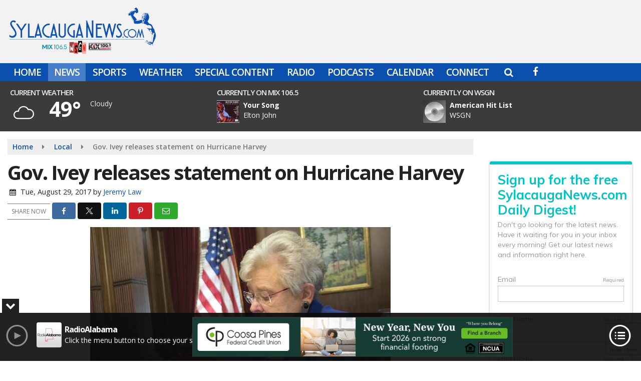

--- FILE ---
content_type: text/html; charset=utf-8
request_url: https://www.google.com/recaptcha/api2/anchor?ar=1&k=6LdgU_YZAAAAADlCAYzLWakgmaTSMdSFV0Dy5Je1&co=aHR0cHM6Ly93d3cuc3lsYWNhdWdhbmV3cy5jb206NDQz&hl=en&v=PoyoqOPhxBO7pBk68S4YbpHZ&size=invisible&anchor-ms=20000&execute-ms=30000&cb=b3rcqbemvzmg
body_size: 48608
content:
<!DOCTYPE HTML><html dir="ltr" lang="en"><head><meta http-equiv="Content-Type" content="text/html; charset=UTF-8">
<meta http-equiv="X-UA-Compatible" content="IE=edge">
<title>reCAPTCHA</title>
<style type="text/css">
/* cyrillic-ext */
@font-face {
  font-family: 'Roboto';
  font-style: normal;
  font-weight: 400;
  font-stretch: 100%;
  src: url(//fonts.gstatic.com/s/roboto/v48/KFO7CnqEu92Fr1ME7kSn66aGLdTylUAMa3GUBHMdazTgWw.woff2) format('woff2');
  unicode-range: U+0460-052F, U+1C80-1C8A, U+20B4, U+2DE0-2DFF, U+A640-A69F, U+FE2E-FE2F;
}
/* cyrillic */
@font-face {
  font-family: 'Roboto';
  font-style: normal;
  font-weight: 400;
  font-stretch: 100%;
  src: url(//fonts.gstatic.com/s/roboto/v48/KFO7CnqEu92Fr1ME7kSn66aGLdTylUAMa3iUBHMdazTgWw.woff2) format('woff2');
  unicode-range: U+0301, U+0400-045F, U+0490-0491, U+04B0-04B1, U+2116;
}
/* greek-ext */
@font-face {
  font-family: 'Roboto';
  font-style: normal;
  font-weight: 400;
  font-stretch: 100%;
  src: url(//fonts.gstatic.com/s/roboto/v48/KFO7CnqEu92Fr1ME7kSn66aGLdTylUAMa3CUBHMdazTgWw.woff2) format('woff2');
  unicode-range: U+1F00-1FFF;
}
/* greek */
@font-face {
  font-family: 'Roboto';
  font-style: normal;
  font-weight: 400;
  font-stretch: 100%;
  src: url(//fonts.gstatic.com/s/roboto/v48/KFO7CnqEu92Fr1ME7kSn66aGLdTylUAMa3-UBHMdazTgWw.woff2) format('woff2');
  unicode-range: U+0370-0377, U+037A-037F, U+0384-038A, U+038C, U+038E-03A1, U+03A3-03FF;
}
/* math */
@font-face {
  font-family: 'Roboto';
  font-style: normal;
  font-weight: 400;
  font-stretch: 100%;
  src: url(//fonts.gstatic.com/s/roboto/v48/KFO7CnqEu92Fr1ME7kSn66aGLdTylUAMawCUBHMdazTgWw.woff2) format('woff2');
  unicode-range: U+0302-0303, U+0305, U+0307-0308, U+0310, U+0312, U+0315, U+031A, U+0326-0327, U+032C, U+032F-0330, U+0332-0333, U+0338, U+033A, U+0346, U+034D, U+0391-03A1, U+03A3-03A9, U+03B1-03C9, U+03D1, U+03D5-03D6, U+03F0-03F1, U+03F4-03F5, U+2016-2017, U+2034-2038, U+203C, U+2040, U+2043, U+2047, U+2050, U+2057, U+205F, U+2070-2071, U+2074-208E, U+2090-209C, U+20D0-20DC, U+20E1, U+20E5-20EF, U+2100-2112, U+2114-2115, U+2117-2121, U+2123-214F, U+2190, U+2192, U+2194-21AE, U+21B0-21E5, U+21F1-21F2, U+21F4-2211, U+2213-2214, U+2216-22FF, U+2308-230B, U+2310, U+2319, U+231C-2321, U+2336-237A, U+237C, U+2395, U+239B-23B7, U+23D0, U+23DC-23E1, U+2474-2475, U+25AF, U+25B3, U+25B7, U+25BD, U+25C1, U+25CA, U+25CC, U+25FB, U+266D-266F, U+27C0-27FF, U+2900-2AFF, U+2B0E-2B11, U+2B30-2B4C, U+2BFE, U+3030, U+FF5B, U+FF5D, U+1D400-1D7FF, U+1EE00-1EEFF;
}
/* symbols */
@font-face {
  font-family: 'Roboto';
  font-style: normal;
  font-weight: 400;
  font-stretch: 100%;
  src: url(//fonts.gstatic.com/s/roboto/v48/KFO7CnqEu92Fr1ME7kSn66aGLdTylUAMaxKUBHMdazTgWw.woff2) format('woff2');
  unicode-range: U+0001-000C, U+000E-001F, U+007F-009F, U+20DD-20E0, U+20E2-20E4, U+2150-218F, U+2190, U+2192, U+2194-2199, U+21AF, U+21E6-21F0, U+21F3, U+2218-2219, U+2299, U+22C4-22C6, U+2300-243F, U+2440-244A, U+2460-24FF, U+25A0-27BF, U+2800-28FF, U+2921-2922, U+2981, U+29BF, U+29EB, U+2B00-2BFF, U+4DC0-4DFF, U+FFF9-FFFB, U+10140-1018E, U+10190-1019C, U+101A0, U+101D0-101FD, U+102E0-102FB, U+10E60-10E7E, U+1D2C0-1D2D3, U+1D2E0-1D37F, U+1F000-1F0FF, U+1F100-1F1AD, U+1F1E6-1F1FF, U+1F30D-1F30F, U+1F315, U+1F31C, U+1F31E, U+1F320-1F32C, U+1F336, U+1F378, U+1F37D, U+1F382, U+1F393-1F39F, U+1F3A7-1F3A8, U+1F3AC-1F3AF, U+1F3C2, U+1F3C4-1F3C6, U+1F3CA-1F3CE, U+1F3D4-1F3E0, U+1F3ED, U+1F3F1-1F3F3, U+1F3F5-1F3F7, U+1F408, U+1F415, U+1F41F, U+1F426, U+1F43F, U+1F441-1F442, U+1F444, U+1F446-1F449, U+1F44C-1F44E, U+1F453, U+1F46A, U+1F47D, U+1F4A3, U+1F4B0, U+1F4B3, U+1F4B9, U+1F4BB, U+1F4BF, U+1F4C8-1F4CB, U+1F4D6, U+1F4DA, U+1F4DF, U+1F4E3-1F4E6, U+1F4EA-1F4ED, U+1F4F7, U+1F4F9-1F4FB, U+1F4FD-1F4FE, U+1F503, U+1F507-1F50B, U+1F50D, U+1F512-1F513, U+1F53E-1F54A, U+1F54F-1F5FA, U+1F610, U+1F650-1F67F, U+1F687, U+1F68D, U+1F691, U+1F694, U+1F698, U+1F6AD, U+1F6B2, U+1F6B9-1F6BA, U+1F6BC, U+1F6C6-1F6CF, U+1F6D3-1F6D7, U+1F6E0-1F6EA, U+1F6F0-1F6F3, U+1F6F7-1F6FC, U+1F700-1F7FF, U+1F800-1F80B, U+1F810-1F847, U+1F850-1F859, U+1F860-1F887, U+1F890-1F8AD, U+1F8B0-1F8BB, U+1F8C0-1F8C1, U+1F900-1F90B, U+1F93B, U+1F946, U+1F984, U+1F996, U+1F9E9, U+1FA00-1FA6F, U+1FA70-1FA7C, U+1FA80-1FA89, U+1FA8F-1FAC6, U+1FACE-1FADC, U+1FADF-1FAE9, U+1FAF0-1FAF8, U+1FB00-1FBFF;
}
/* vietnamese */
@font-face {
  font-family: 'Roboto';
  font-style: normal;
  font-weight: 400;
  font-stretch: 100%;
  src: url(//fonts.gstatic.com/s/roboto/v48/KFO7CnqEu92Fr1ME7kSn66aGLdTylUAMa3OUBHMdazTgWw.woff2) format('woff2');
  unicode-range: U+0102-0103, U+0110-0111, U+0128-0129, U+0168-0169, U+01A0-01A1, U+01AF-01B0, U+0300-0301, U+0303-0304, U+0308-0309, U+0323, U+0329, U+1EA0-1EF9, U+20AB;
}
/* latin-ext */
@font-face {
  font-family: 'Roboto';
  font-style: normal;
  font-weight: 400;
  font-stretch: 100%;
  src: url(//fonts.gstatic.com/s/roboto/v48/KFO7CnqEu92Fr1ME7kSn66aGLdTylUAMa3KUBHMdazTgWw.woff2) format('woff2');
  unicode-range: U+0100-02BA, U+02BD-02C5, U+02C7-02CC, U+02CE-02D7, U+02DD-02FF, U+0304, U+0308, U+0329, U+1D00-1DBF, U+1E00-1E9F, U+1EF2-1EFF, U+2020, U+20A0-20AB, U+20AD-20C0, U+2113, U+2C60-2C7F, U+A720-A7FF;
}
/* latin */
@font-face {
  font-family: 'Roboto';
  font-style: normal;
  font-weight: 400;
  font-stretch: 100%;
  src: url(//fonts.gstatic.com/s/roboto/v48/KFO7CnqEu92Fr1ME7kSn66aGLdTylUAMa3yUBHMdazQ.woff2) format('woff2');
  unicode-range: U+0000-00FF, U+0131, U+0152-0153, U+02BB-02BC, U+02C6, U+02DA, U+02DC, U+0304, U+0308, U+0329, U+2000-206F, U+20AC, U+2122, U+2191, U+2193, U+2212, U+2215, U+FEFF, U+FFFD;
}
/* cyrillic-ext */
@font-face {
  font-family: 'Roboto';
  font-style: normal;
  font-weight: 500;
  font-stretch: 100%;
  src: url(//fonts.gstatic.com/s/roboto/v48/KFO7CnqEu92Fr1ME7kSn66aGLdTylUAMa3GUBHMdazTgWw.woff2) format('woff2');
  unicode-range: U+0460-052F, U+1C80-1C8A, U+20B4, U+2DE0-2DFF, U+A640-A69F, U+FE2E-FE2F;
}
/* cyrillic */
@font-face {
  font-family: 'Roboto';
  font-style: normal;
  font-weight: 500;
  font-stretch: 100%;
  src: url(//fonts.gstatic.com/s/roboto/v48/KFO7CnqEu92Fr1ME7kSn66aGLdTylUAMa3iUBHMdazTgWw.woff2) format('woff2');
  unicode-range: U+0301, U+0400-045F, U+0490-0491, U+04B0-04B1, U+2116;
}
/* greek-ext */
@font-face {
  font-family: 'Roboto';
  font-style: normal;
  font-weight: 500;
  font-stretch: 100%;
  src: url(//fonts.gstatic.com/s/roboto/v48/KFO7CnqEu92Fr1ME7kSn66aGLdTylUAMa3CUBHMdazTgWw.woff2) format('woff2');
  unicode-range: U+1F00-1FFF;
}
/* greek */
@font-face {
  font-family: 'Roboto';
  font-style: normal;
  font-weight: 500;
  font-stretch: 100%;
  src: url(//fonts.gstatic.com/s/roboto/v48/KFO7CnqEu92Fr1ME7kSn66aGLdTylUAMa3-UBHMdazTgWw.woff2) format('woff2');
  unicode-range: U+0370-0377, U+037A-037F, U+0384-038A, U+038C, U+038E-03A1, U+03A3-03FF;
}
/* math */
@font-face {
  font-family: 'Roboto';
  font-style: normal;
  font-weight: 500;
  font-stretch: 100%;
  src: url(//fonts.gstatic.com/s/roboto/v48/KFO7CnqEu92Fr1ME7kSn66aGLdTylUAMawCUBHMdazTgWw.woff2) format('woff2');
  unicode-range: U+0302-0303, U+0305, U+0307-0308, U+0310, U+0312, U+0315, U+031A, U+0326-0327, U+032C, U+032F-0330, U+0332-0333, U+0338, U+033A, U+0346, U+034D, U+0391-03A1, U+03A3-03A9, U+03B1-03C9, U+03D1, U+03D5-03D6, U+03F0-03F1, U+03F4-03F5, U+2016-2017, U+2034-2038, U+203C, U+2040, U+2043, U+2047, U+2050, U+2057, U+205F, U+2070-2071, U+2074-208E, U+2090-209C, U+20D0-20DC, U+20E1, U+20E5-20EF, U+2100-2112, U+2114-2115, U+2117-2121, U+2123-214F, U+2190, U+2192, U+2194-21AE, U+21B0-21E5, U+21F1-21F2, U+21F4-2211, U+2213-2214, U+2216-22FF, U+2308-230B, U+2310, U+2319, U+231C-2321, U+2336-237A, U+237C, U+2395, U+239B-23B7, U+23D0, U+23DC-23E1, U+2474-2475, U+25AF, U+25B3, U+25B7, U+25BD, U+25C1, U+25CA, U+25CC, U+25FB, U+266D-266F, U+27C0-27FF, U+2900-2AFF, U+2B0E-2B11, U+2B30-2B4C, U+2BFE, U+3030, U+FF5B, U+FF5D, U+1D400-1D7FF, U+1EE00-1EEFF;
}
/* symbols */
@font-face {
  font-family: 'Roboto';
  font-style: normal;
  font-weight: 500;
  font-stretch: 100%;
  src: url(//fonts.gstatic.com/s/roboto/v48/KFO7CnqEu92Fr1ME7kSn66aGLdTylUAMaxKUBHMdazTgWw.woff2) format('woff2');
  unicode-range: U+0001-000C, U+000E-001F, U+007F-009F, U+20DD-20E0, U+20E2-20E4, U+2150-218F, U+2190, U+2192, U+2194-2199, U+21AF, U+21E6-21F0, U+21F3, U+2218-2219, U+2299, U+22C4-22C6, U+2300-243F, U+2440-244A, U+2460-24FF, U+25A0-27BF, U+2800-28FF, U+2921-2922, U+2981, U+29BF, U+29EB, U+2B00-2BFF, U+4DC0-4DFF, U+FFF9-FFFB, U+10140-1018E, U+10190-1019C, U+101A0, U+101D0-101FD, U+102E0-102FB, U+10E60-10E7E, U+1D2C0-1D2D3, U+1D2E0-1D37F, U+1F000-1F0FF, U+1F100-1F1AD, U+1F1E6-1F1FF, U+1F30D-1F30F, U+1F315, U+1F31C, U+1F31E, U+1F320-1F32C, U+1F336, U+1F378, U+1F37D, U+1F382, U+1F393-1F39F, U+1F3A7-1F3A8, U+1F3AC-1F3AF, U+1F3C2, U+1F3C4-1F3C6, U+1F3CA-1F3CE, U+1F3D4-1F3E0, U+1F3ED, U+1F3F1-1F3F3, U+1F3F5-1F3F7, U+1F408, U+1F415, U+1F41F, U+1F426, U+1F43F, U+1F441-1F442, U+1F444, U+1F446-1F449, U+1F44C-1F44E, U+1F453, U+1F46A, U+1F47D, U+1F4A3, U+1F4B0, U+1F4B3, U+1F4B9, U+1F4BB, U+1F4BF, U+1F4C8-1F4CB, U+1F4D6, U+1F4DA, U+1F4DF, U+1F4E3-1F4E6, U+1F4EA-1F4ED, U+1F4F7, U+1F4F9-1F4FB, U+1F4FD-1F4FE, U+1F503, U+1F507-1F50B, U+1F50D, U+1F512-1F513, U+1F53E-1F54A, U+1F54F-1F5FA, U+1F610, U+1F650-1F67F, U+1F687, U+1F68D, U+1F691, U+1F694, U+1F698, U+1F6AD, U+1F6B2, U+1F6B9-1F6BA, U+1F6BC, U+1F6C6-1F6CF, U+1F6D3-1F6D7, U+1F6E0-1F6EA, U+1F6F0-1F6F3, U+1F6F7-1F6FC, U+1F700-1F7FF, U+1F800-1F80B, U+1F810-1F847, U+1F850-1F859, U+1F860-1F887, U+1F890-1F8AD, U+1F8B0-1F8BB, U+1F8C0-1F8C1, U+1F900-1F90B, U+1F93B, U+1F946, U+1F984, U+1F996, U+1F9E9, U+1FA00-1FA6F, U+1FA70-1FA7C, U+1FA80-1FA89, U+1FA8F-1FAC6, U+1FACE-1FADC, U+1FADF-1FAE9, U+1FAF0-1FAF8, U+1FB00-1FBFF;
}
/* vietnamese */
@font-face {
  font-family: 'Roboto';
  font-style: normal;
  font-weight: 500;
  font-stretch: 100%;
  src: url(//fonts.gstatic.com/s/roboto/v48/KFO7CnqEu92Fr1ME7kSn66aGLdTylUAMa3OUBHMdazTgWw.woff2) format('woff2');
  unicode-range: U+0102-0103, U+0110-0111, U+0128-0129, U+0168-0169, U+01A0-01A1, U+01AF-01B0, U+0300-0301, U+0303-0304, U+0308-0309, U+0323, U+0329, U+1EA0-1EF9, U+20AB;
}
/* latin-ext */
@font-face {
  font-family: 'Roboto';
  font-style: normal;
  font-weight: 500;
  font-stretch: 100%;
  src: url(//fonts.gstatic.com/s/roboto/v48/KFO7CnqEu92Fr1ME7kSn66aGLdTylUAMa3KUBHMdazTgWw.woff2) format('woff2');
  unicode-range: U+0100-02BA, U+02BD-02C5, U+02C7-02CC, U+02CE-02D7, U+02DD-02FF, U+0304, U+0308, U+0329, U+1D00-1DBF, U+1E00-1E9F, U+1EF2-1EFF, U+2020, U+20A0-20AB, U+20AD-20C0, U+2113, U+2C60-2C7F, U+A720-A7FF;
}
/* latin */
@font-face {
  font-family: 'Roboto';
  font-style: normal;
  font-weight: 500;
  font-stretch: 100%;
  src: url(//fonts.gstatic.com/s/roboto/v48/KFO7CnqEu92Fr1ME7kSn66aGLdTylUAMa3yUBHMdazQ.woff2) format('woff2');
  unicode-range: U+0000-00FF, U+0131, U+0152-0153, U+02BB-02BC, U+02C6, U+02DA, U+02DC, U+0304, U+0308, U+0329, U+2000-206F, U+20AC, U+2122, U+2191, U+2193, U+2212, U+2215, U+FEFF, U+FFFD;
}
/* cyrillic-ext */
@font-face {
  font-family: 'Roboto';
  font-style: normal;
  font-weight: 900;
  font-stretch: 100%;
  src: url(//fonts.gstatic.com/s/roboto/v48/KFO7CnqEu92Fr1ME7kSn66aGLdTylUAMa3GUBHMdazTgWw.woff2) format('woff2');
  unicode-range: U+0460-052F, U+1C80-1C8A, U+20B4, U+2DE0-2DFF, U+A640-A69F, U+FE2E-FE2F;
}
/* cyrillic */
@font-face {
  font-family: 'Roboto';
  font-style: normal;
  font-weight: 900;
  font-stretch: 100%;
  src: url(//fonts.gstatic.com/s/roboto/v48/KFO7CnqEu92Fr1ME7kSn66aGLdTylUAMa3iUBHMdazTgWw.woff2) format('woff2');
  unicode-range: U+0301, U+0400-045F, U+0490-0491, U+04B0-04B1, U+2116;
}
/* greek-ext */
@font-face {
  font-family: 'Roboto';
  font-style: normal;
  font-weight: 900;
  font-stretch: 100%;
  src: url(//fonts.gstatic.com/s/roboto/v48/KFO7CnqEu92Fr1ME7kSn66aGLdTylUAMa3CUBHMdazTgWw.woff2) format('woff2');
  unicode-range: U+1F00-1FFF;
}
/* greek */
@font-face {
  font-family: 'Roboto';
  font-style: normal;
  font-weight: 900;
  font-stretch: 100%;
  src: url(//fonts.gstatic.com/s/roboto/v48/KFO7CnqEu92Fr1ME7kSn66aGLdTylUAMa3-UBHMdazTgWw.woff2) format('woff2');
  unicode-range: U+0370-0377, U+037A-037F, U+0384-038A, U+038C, U+038E-03A1, U+03A3-03FF;
}
/* math */
@font-face {
  font-family: 'Roboto';
  font-style: normal;
  font-weight: 900;
  font-stretch: 100%;
  src: url(//fonts.gstatic.com/s/roboto/v48/KFO7CnqEu92Fr1ME7kSn66aGLdTylUAMawCUBHMdazTgWw.woff2) format('woff2');
  unicode-range: U+0302-0303, U+0305, U+0307-0308, U+0310, U+0312, U+0315, U+031A, U+0326-0327, U+032C, U+032F-0330, U+0332-0333, U+0338, U+033A, U+0346, U+034D, U+0391-03A1, U+03A3-03A9, U+03B1-03C9, U+03D1, U+03D5-03D6, U+03F0-03F1, U+03F4-03F5, U+2016-2017, U+2034-2038, U+203C, U+2040, U+2043, U+2047, U+2050, U+2057, U+205F, U+2070-2071, U+2074-208E, U+2090-209C, U+20D0-20DC, U+20E1, U+20E5-20EF, U+2100-2112, U+2114-2115, U+2117-2121, U+2123-214F, U+2190, U+2192, U+2194-21AE, U+21B0-21E5, U+21F1-21F2, U+21F4-2211, U+2213-2214, U+2216-22FF, U+2308-230B, U+2310, U+2319, U+231C-2321, U+2336-237A, U+237C, U+2395, U+239B-23B7, U+23D0, U+23DC-23E1, U+2474-2475, U+25AF, U+25B3, U+25B7, U+25BD, U+25C1, U+25CA, U+25CC, U+25FB, U+266D-266F, U+27C0-27FF, U+2900-2AFF, U+2B0E-2B11, U+2B30-2B4C, U+2BFE, U+3030, U+FF5B, U+FF5D, U+1D400-1D7FF, U+1EE00-1EEFF;
}
/* symbols */
@font-face {
  font-family: 'Roboto';
  font-style: normal;
  font-weight: 900;
  font-stretch: 100%;
  src: url(//fonts.gstatic.com/s/roboto/v48/KFO7CnqEu92Fr1ME7kSn66aGLdTylUAMaxKUBHMdazTgWw.woff2) format('woff2');
  unicode-range: U+0001-000C, U+000E-001F, U+007F-009F, U+20DD-20E0, U+20E2-20E4, U+2150-218F, U+2190, U+2192, U+2194-2199, U+21AF, U+21E6-21F0, U+21F3, U+2218-2219, U+2299, U+22C4-22C6, U+2300-243F, U+2440-244A, U+2460-24FF, U+25A0-27BF, U+2800-28FF, U+2921-2922, U+2981, U+29BF, U+29EB, U+2B00-2BFF, U+4DC0-4DFF, U+FFF9-FFFB, U+10140-1018E, U+10190-1019C, U+101A0, U+101D0-101FD, U+102E0-102FB, U+10E60-10E7E, U+1D2C0-1D2D3, U+1D2E0-1D37F, U+1F000-1F0FF, U+1F100-1F1AD, U+1F1E6-1F1FF, U+1F30D-1F30F, U+1F315, U+1F31C, U+1F31E, U+1F320-1F32C, U+1F336, U+1F378, U+1F37D, U+1F382, U+1F393-1F39F, U+1F3A7-1F3A8, U+1F3AC-1F3AF, U+1F3C2, U+1F3C4-1F3C6, U+1F3CA-1F3CE, U+1F3D4-1F3E0, U+1F3ED, U+1F3F1-1F3F3, U+1F3F5-1F3F7, U+1F408, U+1F415, U+1F41F, U+1F426, U+1F43F, U+1F441-1F442, U+1F444, U+1F446-1F449, U+1F44C-1F44E, U+1F453, U+1F46A, U+1F47D, U+1F4A3, U+1F4B0, U+1F4B3, U+1F4B9, U+1F4BB, U+1F4BF, U+1F4C8-1F4CB, U+1F4D6, U+1F4DA, U+1F4DF, U+1F4E3-1F4E6, U+1F4EA-1F4ED, U+1F4F7, U+1F4F9-1F4FB, U+1F4FD-1F4FE, U+1F503, U+1F507-1F50B, U+1F50D, U+1F512-1F513, U+1F53E-1F54A, U+1F54F-1F5FA, U+1F610, U+1F650-1F67F, U+1F687, U+1F68D, U+1F691, U+1F694, U+1F698, U+1F6AD, U+1F6B2, U+1F6B9-1F6BA, U+1F6BC, U+1F6C6-1F6CF, U+1F6D3-1F6D7, U+1F6E0-1F6EA, U+1F6F0-1F6F3, U+1F6F7-1F6FC, U+1F700-1F7FF, U+1F800-1F80B, U+1F810-1F847, U+1F850-1F859, U+1F860-1F887, U+1F890-1F8AD, U+1F8B0-1F8BB, U+1F8C0-1F8C1, U+1F900-1F90B, U+1F93B, U+1F946, U+1F984, U+1F996, U+1F9E9, U+1FA00-1FA6F, U+1FA70-1FA7C, U+1FA80-1FA89, U+1FA8F-1FAC6, U+1FACE-1FADC, U+1FADF-1FAE9, U+1FAF0-1FAF8, U+1FB00-1FBFF;
}
/* vietnamese */
@font-face {
  font-family: 'Roboto';
  font-style: normal;
  font-weight: 900;
  font-stretch: 100%;
  src: url(//fonts.gstatic.com/s/roboto/v48/KFO7CnqEu92Fr1ME7kSn66aGLdTylUAMa3OUBHMdazTgWw.woff2) format('woff2');
  unicode-range: U+0102-0103, U+0110-0111, U+0128-0129, U+0168-0169, U+01A0-01A1, U+01AF-01B0, U+0300-0301, U+0303-0304, U+0308-0309, U+0323, U+0329, U+1EA0-1EF9, U+20AB;
}
/* latin-ext */
@font-face {
  font-family: 'Roboto';
  font-style: normal;
  font-weight: 900;
  font-stretch: 100%;
  src: url(//fonts.gstatic.com/s/roboto/v48/KFO7CnqEu92Fr1ME7kSn66aGLdTylUAMa3KUBHMdazTgWw.woff2) format('woff2');
  unicode-range: U+0100-02BA, U+02BD-02C5, U+02C7-02CC, U+02CE-02D7, U+02DD-02FF, U+0304, U+0308, U+0329, U+1D00-1DBF, U+1E00-1E9F, U+1EF2-1EFF, U+2020, U+20A0-20AB, U+20AD-20C0, U+2113, U+2C60-2C7F, U+A720-A7FF;
}
/* latin */
@font-face {
  font-family: 'Roboto';
  font-style: normal;
  font-weight: 900;
  font-stretch: 100%;
  src: url(//fonts.gstatic.com/s/roboto/v48/KFO7CnqEu92Fr1ME7kSn66aGLdTylUAMa3yUBHMdazQ.woff2) format('woff2');
  unicode-range: U+0000-00FF, U+0131, U+0152-0153, U+02BB-02BC, U+02C6, U+02DA, U+02DC, U+0304, U+0308, U+0329, U+2000-206F, U+20AC, U+2122, U+2191, U+2193, U+2212, U+2215, U+FEFF, U+FFFD;
}

</style>
<link rel="stylesheet" type="text/css" href="https://www.gstatic.com/recaptcha/releases/PoyoqOPhxBO7pBk68S4YbpHZ/styles__ltr.css">
<script nonce="LX0LftaytKSzJuFVSDkyLg" type="text/javascript">window['__recaptcha_api'] = 'https://www.google.com/recaptcha/api2/';</script>
<script type="text/javascript" src="https://www.gstatic.com/recaptcha/releases/PoyoqOPhxBO7pBk68S4YbpHZ/recaptcha__en.js" nonce="LX0LftaytKSzJuFVSDkyLg">
      
    </script></head>
<body><div id="rc-anchor-alert" class="rc-anchor-alert"></div>
<input type="hidden" id="recaptcha-token" value="[base64]">
<script type="text/javascript" nonce="LX0LftaytKSzJuFVSDkyLg">
      recaptcha.anchor.Main.init("[\x22ainput\x22,[\x22bgdata\x22,\x22\x22,\[base64]/[base64]/[base64]/[base64]/[base64]/[base64]/KGcoTywyNTMsTy5PKSxVRyhPLEMpKTpnKE8sMjUzLEMpLE8pKSxsKSksTykpfSxieT1mdW5jdGlvbihDLE8sdSxsKXtmb3IobD0odT1SKEMpLDApO08+MDtPLS0pbD1sPDw4fFooQyk7ZyhDLHUsbCl9LFVHPWZ1bmN0aW9uKEMsTyl7Qy5pLmxlbmd0aD4xMDQ/[base64]/[base64]/[base64]/[base64]/[base64]/[base64]/[base64]\\u003d\x22,\[base64]\\u003d\\u003d\x22,\x22ZmpJKMKgNMK4woseHsOwPsOJBsONw4TDu2bCmHzDl8KowqrClsKiwrNibMONwqTDjVcIKCnCixsQw6U5wq02wpjCgmzCocOHw43Dt0NLwqrCmMOnPS/CmsOnw4xUwpbCuit4w55TwowPw5Nvw4/DjsONUMO2wqw7wplHFcK7O8OGWA/CvWbDjsOXYsK4fsK6wpFNw71nBcO7w7cHwoRMw5wNAsKAw7/ChsO8R1s8w78OwqzDscOeI8Obw4/Ck8KQwpd/wovDlMK2w5/DhcOsGAIkwrV/w4UAGB56w4hcKsO1PMOVwopDwq1awr3CisK0wr8sEMKEwqHCvsKyBVrDvcKLXi9Aw6JrPk/CrcOaFcOxwpHDu8K6w6rDiiY2w4vChMKJwrYbw5fCsSbCi8O9wpTCnsKTwpE6BTXCtH5sesOadMKueMKyPsOqTsOSw45eADvDqMKyfMOQdjVnBsKBw7gbw5LCscKuwrcPw63DrcOrw4jDvFN8dyhURAlbHz7Dk8OTw4TCvcO/QDJUPzPCkMKWHVBNw653bnxIw4YnTT91PsKZw6/[base64]/Dll9Zw4Nnfg3DoMKDDsOZw5nDmiV3QjV2eMKqZsK6CyvCrcOPJMKLw5RPfMKtwo5fQcK1wp4Ba3PDvcO2w6bCrcO/w7QGaRtEwrTDlk46albCpy0ewpVrwrDDnGRkwqMjHzlUw4AqworDlcKFw6fDnSBMwqo4GcKzw7s7FsKjwr7Cu8Kib8Kiw6AhdnMKw6DDtcOpax7DvcKsw55Yw4HDpkIYwqNbccKtwqDCu8K7KcKSIC/[base64]/w6jCi18AfRo2w7nDs1tBwq/DoMK6w5I0wr0Fw4DCpsKccCQHNhbDi0J4RsOXF8O8c1rCq8O/XFpdw43DgMOfw4nCmSDDsMKvdHMtwqdQwpvCiGTDmsO+w7bCiMKGwpLCu8KdwqBqRsK6In5NwrEhXkJ/w54CwrjCjcOFw61MV8OrbMOOKcKgP2LCp2vCjDgNw4bCisOdVhNhUkHDuwQVDWTCoMKgb2fDjBfDmSbCmioow45MWR3CsMKwZMKtw5rCkMKbwoXCs3MKAsKTbQPDgsKAw7PCtAHCpC7Ci8O5esOiFMK1w4xtwpfCgA1MM15Cw417wrl/[base64]/ChMK4LG4qw7rCosOhw7shWDp9Ul/Cu2ZqwqHCjsOFQ0DCo1N6OifDkXnDhsKmETtiFQbDmUsiw4QywrDCssO1wonDlVHDi8KjI8Onw5HClAJ8wpnCklbCv3Y0fGjDohRFwr4cAsOdwrMuw5hSwogkw4YWw7xLVMKNw68Sw47CvShgCA7ClMOFTsOoIMKcw4gBF8KoRC/CgAY9wq/DimjDqmxPw7A3w6YIDCkaDQHCnyfDhMOLQMKeZAPCocK2w5VpRRpgw6LCncOQXH/DlD8mwqnDpMK6wq/CncKqesKpfklXbxNVwrxZwqF9w55Bw5XCp2LDgArDoUx8wpzDvgomwplTR1UAw4/Cuj3Cq8KTBTAOBEzDnDDCv8KIMAnCl8ORwoIVcD4rw68XCsKVT8K0w4kMwrUmQsOTMsKMwo9Aw67CkhbCrMO9woAmdMOsw5ILYTLChnZtY8OoR8OYVcO7V8KPNGDDhR/CjFLCl37DvTjDhcOlw6xtw6RWwpDCtMKmw6TChHdBw4oJXcKMwoPDjsKVw5fChhIiScKAQsK/w5g0OxrDoMOHwogiGsKRUsOJEUvDi8K+w4lmCmxvahvCvQ7DqMKCORrDl3h4w6DCmxDDqT3DscKxNGjDrkjCvcOkYm8kwo8Mw7M/[base64]/X8KlR8O0ZQRkDcKRU8ODb0tiw6fCrDXCpE/[base64]/Dt8OJwr/[base64]/CucKdKXLCsGrCmnN2fsOQwqPCm2TDvngTNGzDjV/DkcKswr4/BG4uQsOyQ8ONwqHCqMONKyLCnQDDhcOOLsOfwprCjcKJI2zDtWPCnDJiwp7DtsOrRcONID9AJT3Ct8KwBMKBLcKFECrCn8KxNMOuGD3CqHzDmcOHRcOjwqBPwpHDiMOKw7LDsU8cJy/CrmIZwqrDqcKTUcKbwqLDlTrCg8KvwrXDi8KqB0XCkMOIIxsQw7IsQl7DucOLw5LDrMOVOUZSw6I6w7XDhF5Tw6MBdFjCjXhpw5jChA/DnBjCqMO1axfDiMO3wqzDvsKew4AobGonw6QfMcOad8OCC2LCu8Kgw63CisOIIcOWwpU6BsOawq/CjsKYw5c3J8KkXMKTUzzCqcOnw6Y6wpV/wrPDgRvCusOCw6jChhDDr8OwworDkMKVYcO5S38Rw7nCjzJ7QMKCwonClMKMw5TCrcOaT8K/w7DChcKnBcO/wpjDpcK1wp7CsEMLGxQtw7vCt0DClH4FwrUcEzEEwowJdcKAwoE/[base64]/CosKFCFFJRX5Kw4hSw6rCncOeGirCg8OSOnjDgsO2w57Chh/CiMKUb8K9XMKdwoVsw5sHw7/Dt3TCvEzCp8Kiwql4QklWPMKHwqjCjl3Dj8KCXi/[base64]/wp3DvXxyYMKkezrDk2XDuiXCkjfDhkzDocKaw5rDpi9CwooKAMOCw63CrnXCj8OlVMOewqbDkyc/[base64]/DnExqFMO+FcKNeCrCtFzDmBXClVbDpBvChsO7VXY1w53CssOwLE/CisOQc8O1wo8iw6fDjcKQw47Co8OywpvCssOLMMKEC1nDrMK3EG5Mw4fCnAPClMOyVcKhwq5kw5PCrcOywrx/wp/CmEFKN8Olw5xMFHE8CFYwR2gvcMOpwpx+TwTCvlrCqzRjH0/[base64]/Di3A7woHDmcOPwrbCmMK7NlrCt8KIwo4dw4XCq8OzwoHDtwXDssK7wqvCoj7CpsKsw5/Dk3jDnMK7TijCqcOQwqHDu3vCjQvDsVs2w4doOMOoXMOVwrTCmCHChcOGw6d2fMOnwqfCicKOEH5xwr7CiUPCqsOsw7t/wosFYsK+KMKPXcOIJWFGwqg/N8KwwpfCo1bCuiNowqzCjsKkBsO8w6cKSsKweCVSwrhuwocrbMKHQ8OscMObB199wpbCnMOcPU5NfHh8JUhqRWjDun0hKsO3UsOowrvDncK6YRJHUsO6FQwibsKJw4fDtilWwqVQfBjCkmN+MlXCncOLw6HDjMKVAwbCrExeeT7CqH/Dp8KkOEvCvWUQwo/[base64]/DicO3wrTDmMOvOcOpwqfCim/DhmHDvCIswpN9wq7CvmYNwrjDjcKBw4PCsxJRNzV4DMObRcK0VcOgYsK8cVNpwqRgw4o9wrRvB1PDilYMJcKPDcKzwoo1wqfDmsKFSmDDpEcOw7c5wr7DhUxwwps8wqwlKhrDigdfe11Ow5XDi8KePMKGGWzDmcO7wrNMw5/DlsOuFcKCwrlQw7Q1GHU2wrJXSQ/ChSbDpRbDhGnCsGTDkkpjw5jCtTHDrcOZw4nCgiTCscOXbwN/wp9Cw4sqwrzClMOpSwJnwppmwoZfLcK3H8OsAMOwW102S8K7amjDnsKTQcOwUBBRwpfDp8O+w4TDoMO+QmQdwoQNNgPDjV/DtsObUMKzwq7Dgz3ChcOIw7Bzw4YXwqZ7wr1Gw7HClQlxw4QYTxR6w5zDi8Kaw6XCp8KPwrnDhcKOw6AzGkQiScOWw4IpMxRsPjIGLFDCj8Oxwq4PLcOow7EjdcKEBXPCkh7DhcKGwrvDpVA6w6DCuwcCG8KQworDhl4+R8Kfe2/DssKAw7LDtMOnLsOWY8OKwprClhTDsX9iACjDpcK+EsKLwprCqFPDgcOnw7ZewrfCmEzCv23CqcO/bcODw7Y2dMOUw6nDjcOKwpABwqnDom7CpzFsGiUXTGAwY8ONVXLCjTzCtMOdwqjDnMONw4gSw6vCrCJvwqUNwrTDtMKOYRY5AcKAX8OfQsOxwqTDmcOGw4DCmHzDiVBaG8O8K8KzVcKEMcOqw7zDn3IVwrjCi0M5wo8ww7Ubw7DDkcKgwpDDgV/[base64]/DgEvDsH1xOgIiHMOEwo5sBsOQSg7DmsOLwo/DisOYTsO0R8KIwrnDgC/CmcOCbkoZw6LDsADDk8KVEcObQMO7w7XDjMKpKsKUw6vCt8OldMOFw43CtsKWwobCk8O4QjB8w6LDgCLDlcKyw598ScK/[base64]/[base64]/ChcOpIi4MX8OfVsO9Gi3Dg8OVEsKgCgNaecKbZ2XCmcOYw5zDhMOFIjLCi8OQw4LDhsOrIBE6wojCmETCmnExw6x8I8Ktw4tiwphMGMOPwq7CgCvCpzwPwr/DscKzJCTDp8OVw6sXecKiIC3ClH/DkcOewobDuibDlcONRyzDgmfDnA9XWsKww48zw58rw7YawqVzwo8gZVw3K3R2WMKjw4/Du8K1RnTCsFbCisOgw7pTwr7ClcOxLB/CpSF8fcOCOMKYByjDqzoGFsOWBw3CnUfDv1ItwqU/[base64]/CicOqwrBrwqFWw4DCrSrCscK4MQbCtDVQcMO5bS7DgC4RTsKww7h2GnllVMOfw7lKLMKoPMO8AlRjFXjCjcOQT8OiXFvClMOyP2nDjjHCpRFZw57DmHtQV8O/wqTCu2UwATFsw5LDrMOsRzoyIcKKD8Kow4fCuEjDv8O5acOMw4pYw5HCtsKcw7vDpl3Dh0bDpsOjw4XCpxbClmrCrsKhw40+w6NCwqZMUzMEw6fDg8K/w5s6wqnDt8OWXcOtwoxTKsOGw6QlFFLCmn90w5BUw7F7wokawq/[base64]/DqcKQwpc3PsOhw5jCtcKdan/DigTDmcOlUsK4wrAXwrfClMOxwrnDksKQfcOSw4nCvnAYVMOJwqDCncOYKgvDnFAvIMOFIU5lw4/DjcOIcFLDuEQeUMOgwoFKY2VOcQbDiMK8w6FwaMOYAkvCmAvDosKiw6NGwr0vwoLDuHXDqlMVwo/[base64]/Dr8O7wpbCvEbDrcK9woLDsG3Dt8Osw7zCjyIcw6Utw6F0w682UE4nIsKNw5UBwrLDhMOwwpLCs8OzUiTClMOoOxkaAsKuM8O8C8KYw4Z/CsKEwrsXCAXDm8OOw7HCqWtjw5fDmS7DrlvChi0WI09Awq3Ctk/Cr8KHXcOHwo8DAMKBPMOSwpvCrURjS3MgKsOgw7snwrU+woAOw6bChxbCncOWwrU0w73Cn0Yywo0bbMO4CEbCpMK1w4zDhxXChMKqwqfCvSMhwoFlwokcwrpvw44iLsOfMVTDnUTCgsOgIXzCq8KdwrrCocO7OxcPw6DDoyQRTAfCiTjDugkgwpY0wo/DsMOxGxlowoFPTsK0Hg/DsXgcb8KzwqTCkBrCi8Olwr89dTHCrGRbE1/Cm3wQwp3DhEtrwonCgMK3Q0DCo8OCw4PDszFFAUY5w6dNaDjCsXBpwoHDucKYw5XDlU/Dt8KaT2LClA3CuU9NSR86wqJVY8OzNcOBw4LDtSrCgnTDrUAhb1Ymw6ICOsKpwrhZw5YnRw5cNcOVYGXCs8OXfnEtwqPDpU/CtmXDuDTCqmR3WUUbw51sw4vDiFjCjifDqcOnwpM6wp3Cl2wBOi1SwqrCjXwODBZMPBPCkcKDw7U+wqgnw6lLNcKvCMK8w4YPwqhmTWPDk8Obw69Jw5DClywvwr8ZbMKow6zDtsKnRMOiHXXDr8KHw5DDmjhDUm0Vwr4CD8KqM8Kxdz3Cv8Omw4fDl8O/BsOWanEnHQ1kwo7Crmc8w6DDuHnCskI3w5HCicKZwqzDpzHDgsOCJm0mSMKJwrnDtHdrwo3DgsODwrXCq8KQOwvCrFsZGzlYKRTCm3rDikvDslRlwrA/w7XCv8OoRhd6w5HDlcO6w7Ymc3zDr8KbXsOLZcOpBcKTwrFhBmkow4lrw6PDnh7CpsKGdMKqw7nDjcKQw7fDsUp/ZmZhw4pECcOMw6IJCCrDpz3CgcOHw5nCu8KXwp3CmsKlFWbDtsKgwpPCgV/Du8OgAXbCocOEwo/DkXTCtyYJwrEzw5vDrcOUbkBNCFfCgcOcw7/[base64]/Dp8K0w40xwpHCmz7DsSHDkcKTwokLwrMQWsKDw4LCjsOGJcKjcMOVwozDlEoAw4YWS0BQw6kGwr4FwqUoeSEGwobCgSsOYMKRwodaw7/DpwrCskIycyDDsn/[base64]/wqHCrcK5w71VWkUOwpXDsMOMSWrCl8KXHcK2w7I5w7kfA8OfR8OCI8Kvw5EFcsO0CGvCj3NfT1QhwofDumQcwobDuMK+bMOXXsO8wqjDoMOUHl/[base64]/Cl8KLPMKJHU16w5s/[base64]/DrHjDjMKlasKEw7bCqQpDP13Cq1XDsWjDh8OjLcK3w4rDhj/CvC7DuMORf3wgTMO5CcKkZlVgDAJ/w7nCuE9sw6rCp8KPwp1Pw6LCuMOPw40/L3kkN8OVw5/Dpz9nOMOHGDoYAFs9w74kf8K+wpLDv0QeNkRpP8O/wp0Twr4wwqbCssO3w7wrZMOVN8OcMWvDj8OWw59wa8KUdTZrdcKADQHDnwwpw4s8KcOvM8O0wqtURxtOQ8KIC1PDoDFGBTXCpn7CqHxDFMOlwr/CncKyaS5JwpI/wrdmw45QZjIqwrR0wqDCpD3DjMKFPkpyM8OEITQKwrI8YVEBCioxRgcZNsKzUcKMTMO1HiPCoFLCs25rwrlTdhUmw6zDk8KPw77CjMKqZmfCqQMZwr9pwp0feMKsbXLDlHgWasOJJsKcw43Ds8KbWFVMJMO7GEZww4/CnlE3NURwZkJmeVUXa8OmXMKwwoAwIMOQDsOJOMKXIMO/TMObGMKeacOuw5ABw4YfUMOHwplwZQxDEWZqYMKDcy8UC3NUw5/[base64]/DoWskw4o+wox9JGxfB37Dt8O3w7fDoFLCnsO2Pw3CuATCgcKhL8KCUDzDksOfKMKCw7tBL1FhRMKewrNzw7LCmzpqwofCtcK/[base64]/w6vDvzPCmg3DqznCq0fCjBDCqcOpwqvDnjnCqE88NsKlwobCskXCnlfDohs0w4AMw6LDvcK2w7bCsAsoa8K2w5DDrsKmeMOwwo3Di8Kiw7LCtHl7w7VNwrNNw7lTwqzCsRAww5JuHVHDm8OfHDTDhkXDn8OkHcOOwpV4w5UZCsOHwoHDg8OTU1nCtiE/ED3DlTVdwqRhw7bDnG4RH37Cm00+DsK5bWxEw7FqPWpYwoTDisKdJEpTwqJSwp5xw6QoIMOuW8OCw7/Cp8KHwrbCtMOcw7xIwpjCjQJKwpTCqi3CosKqKz7ColPDn8KVAcOXIxY5w4RQw4pJe2bCjAZuwqctw6ZRKkoIesO7IMOgcsKxKcOLw4oyw57CvsOkLVjDkBNawoVSEsKpw5/Ch3tPdTLDukbCmWpWw5jCsyAUNsOfASjCoUDDtzFYRWrDvMOlw58EasK9BsO5wq5HwpdIwoMUNjhSwovDl8OiwozDkUQYwrvDkU9RPD9meMOOwpfDtzjCpws/w63DrCUnGlEsDcK6DnnChsOGw4PDoMKLeH3DoT91NsKqwok6f17CtsKrwpx1J1J0QMOXw5nDggrDhcOywp4Sa0bCkFQPw4VuwpZ4MsOnFhnDl3bDlsOvw6Mxw6pQRE/DicK+PXXDhsOmw7vCosKrZzY/[base64]/CmFgEIMOowpECa0FTQMOGw6LCs3gqwoDDgMObw4zDvMOSQDVcP8OPwpHDp8KCdQfCr8Odw6nCvAvCj8OowpjCpMKBw697ChXDocKBV8OLDR7CpcKaw4TCkBsEw4TDkHw9w53CnTwIw5jCtcOww7Irw7EHwp3ClMKwYsOlw4DDhClUw70SwpNRw4DCpsK7w5k/w5RBMMOhEiTDtnLDvMOGw59mw4Mgw6dlw58/VFtCUsKyRcKNw4BbGHjDhRfDmMOFfXUaDMKQJytjw6dzwqbDssO0wp/DjsKzNMK/[base64]/DtikPw7RQwqRiwpA6WhbCr0vCiWDCsmLCkcO4amzCuBJ8bMKFDxjCusOhwpcyXQc7I3hZPsOMw5/[base64]/[base64]/Cj8K+wofDqsO5V8KBFXcwViUnw67Ch2h6w6PDjMKLwppOw78LwrrChnzCgcODfsKBwqgyWwQaLsOYwqMQw4rCiMOgwolNFMK5RsO0bjPCscKTwq3DvlTCn8KPeMKoZcOkJxpSfixQwptYwoQVw6/[base64]/ambCjn/CvcKSw5rCnsO1JMOzw7wTwrfChMKJLmoLfSccI8OYwrTCi0XDnUbCoxEtwoFzwqzCtsK7KcKvJlLDqV0pPMO/wobCmx9FVEt+wqnChUckw4FgUD7DjSbCmSc1ecKKw5PDosKWw505RnDDp8OWwozCvMOxDsO0QMK4bMKjw6/[base64]/Cg8KfIlrChzVfw5bCtHTCjmTDm8Ouw50/SMKVUMK6Am7CtjEWw6fCk8OqwpNXw4XDscONwpbCrx5JdsOVwozCisKqw7k9XcOocVjCpMODMwjDu8KJe8K4dlVUHnNCw74OQmhwEsOnRsKbw7/CqMKHw7ZVVMKzbcKyCjB/[base64]/[base64]/DrT8ywqVxbivCsS/CsFsYwrzDmcKSc1tHwq1MBlvDhMO0woDCnUXDhGfDnzPCrMONwotUwro4w6XCrlDCicKzY8KBw7Evf1QKw5g9woZ8aU59ZcKKw6h2woLDgnIiw4XDvDjCu03Co3NVwrrCpMK6w7zCpwMgwoxkw5lHL8OpwrPCpcOdwpzCmMKCfFwmwrrCoMKYXy/DkMOLw5wOw7zDhMKhw4pWXGLDusKqGSXCiMKPwoB6WDB7wqFOIsOXw73CksKWLwMvw4VLecKkwrZJGHsdw55oNFTDlsO8TTfDtFU3W8OTwrzCkcOXw6PCucKkw7tqw7zCksKTwopvwozDj8OpwpzDpsO2HDZiwprCicO+w4rDnj0fPFtXw5DDm8O0CX/DsE/Dk8O1SiTCksOTeMOGw7/DucOUw7HCucKWwplYw7siwqd7w7TDuVPCtWHDrXbDq8KUw53DiXBWwqlNNsKAK8KLPcOWwoHChsKpW8KVwoNQP1JUKcOgMcOhw5Qnwp9EccKZwroebgVnw4xTesKZwrIIw7fDgG1EbD/DlcOvwqHCvcOfH2vCpsK1wrclwp5/[base64]/[base64]/CnVTCoCNMw6TDtMK6w7Azb1sgwpPCn33DocOQLR0OwrZMecKmw5EOwoBHw4nDvH/DhmJMw7sOw6QVwpDDvsKVwqfDo8KHwrcUL8KEw7/CgwHDhMOTCWzCu2/Cs8OsHxzDjMKeZHvDnsOewqMxBAgzwoPDjFITfcOse8OcwqrDuxfDicKiU8OswrDCgzlfXFPCqlvDn8Kfw7N2wqTClsOCwpDDmhbDvMK+w7TCmRR0wqPCny3Dr8KlGk05GBnClcO4ezjDlsKvwqcvwo3CslgPw442w7PDjz/CnsOiwr/[base64]/Di1oUMnDCoU1iwpLClmDDomXDj8KRZlVew4zCh1rDnDPDusKrw7PClMK5w55xw51+BzzDi00yw6TCvsKPNMKWwrHCssKMwpUqD8OsMMKqw7FEw69hczQqTjXDrcOHw7PDuTnDknzDrlvDuFQOZk8UWQnCjcKfSHN7w47CgsK/[base64]/JcKoRxfDt1BcYsKCDjZ5wqDCh8OtPsKPF3Nyw7FEe8K6EsK0w5J4w5bCiMOQDhMyw6liwqnCgw/CmcKkLMOmGhnDssO7wp0Mw6Ycw6nCinfDgE9Rw5MYMSvDsDcVBsO7wrTDok4pw7LClMOVbUMpw4jCnsO/[base64]/Ci8OQcQrDjx/[base64]/[base64]/Ci1VXBMK+AyFTYMKqw5rDjsOqw6LCn1kpUMOhLsKQPcOyw6UDF8OFOMKZwqzDt0TCicOUw5d9wrfCrWIuJnvDlMOZwoNcC38Xw5t/w7g+TMKSw4HDgWccwqFCMQzDlMO6w7JUw63Dj8KXW8O8TiZfcDp/UsONwo7CicKpHTtAw6Y3w7zDhcOAw7Yrw5zDmC06w4/CnTfCpWXCqsKEwoUowqbDk8OjwpMZw4vDvcOsw5rDvsOuZ8ObK2bDs3FvwqPCpsKQw4tMwoXDm8ODw5I5GnrDj8OCw5IFwotdwpfDogFiwro/wr7DnB1qwrIebW/[base64]/w7dRAhHCqiFjwo3DpBpzw4l+w4fDtcOUB8Kkw7/DucKrX2/CiMOCWsKYw78gw7XChsKOHTrDnmMzw67Ds2Y7EcK5Fk9Aw4jCtcOSwo/DmsKSHinCvWIHdsOFH8KtN8O6wohfLQvDksOqwqbDicOGwpPCusKfw4s+T8KAwo3DpsKpflDChMOWdMKKw4gmwrzChsKPw7ckOcK1HsKvwoIDw6vCqcKYZFDDhMKRw4DCv2sxwoEwUcKUwoUyf1/DhcOJEGQZwpfCr3ZFw6nDnUrDhkrDkADCsHpywqXDvMOfwonCpMOAwo0Wb8OWOcO7f8KXOnXCjsKEdD9FwqjDiDpawqUfOjwCPGxUw7zClMOdwonDscKvw6pyw7kNSxMawqpAdz3Cu8OHw5DDg8Kdwr3DmALDqGcCwoLCpMOcKcKRekrDlQ/DhFLDocK7GCULQjbCmF/CssO2wpEwbHtUw7TDgmcqQAjDt2TDqg8HUQHChMK/V8KzSRB6wodrEMKsw4o0S2U7RMOpwovCosKQBAJpw6XDvsKLZVARCMOiCMOUQRjCkHVwwpjDmcKYwqUUIgbCkMKbCsKUO1TCkzrDgMKWdhQkNyPCpcK4wpgOwpgqF8KLU8OcwojCnsOxRmdLwr1NXMOBCsOzw53ChGdKE8K5woVLODkZC8O0w47Cm2/Dn8OIw6fDocOpw5fCosOgA8KWSWIZZ2PDiMKJw4dUPcOhw6LCp0nCucOiwpjCvcKAw4zCq8K7w7HCrMK7w5AZw5Fsw6vCicKBe2PDlMKzAwtVw4sjAj4Ww5rDgWvClUTCl8O3w4k2XX/[base64]/CvsKZwpbDmsOOPlx6w6pRaiJDRMOHXnvCncOBVcOzfMKnw7/Dt1zDoV1vwpByw6RqwprDm18cOMOgwqLDqH9mw74EQ8K4w63DucO1wrdkTcKgGAAzwq7Dr8KjAMKEcsKKZsKnwqkowrjDniYmw5koVBsxw4/Dg8O5wpnCgEVUecOCw53DncKlfsOjNsOiYBofw5BLw4bCjsKaw5TCsMKvL8Kywr9cwr8Ca8OmwpvClldGP8OGHsOPwr5sJW3DhHTCo27CkH7DlMOhwqlcwrLCtMKhw6gRH2/CuhXDvxUww4cqdGnCvkXCvsO/w6AnG0YDw6bCn8KQw7/[base64]/w5kwwr5NFi8wVMK/w5c0Q8ORw67Dp8KNw7gCPRfCosOFEsOewqTDm0/[base64]/DvMOiY3UDWirDhsOkacOlexxZAhp/wrXCoDhxw6vDgsO4BBVyw6DCpMKpwoRDw7UYwo3CqEdow4QvPRhowrHDlsKpworCg2XDtlVveMK/OsODwp3Dt8OLw5EBB2ddQB41acOHUsK0HcO5JnrDm8KlScK4dcKewr3DuzLCtg4XS0Q6w5rDkcKXTAjDl8KiL2XCicKzSzfDpgnDhWjDmgDCv8Kvw7wgw7nClVVmckHDksO8fsKtwp9Gd03CocOqFSU/wr8gPRgdSXQ0w5rClMOawqRFwoTCs8OnF8OlEsKAKXDDisK1L8KeEsK4w6gjaznCtcK4R8OfD8OrwqoUdmpLwpvDswoeN8Ojw7PDpcKrwpUsw6DDmho9GjZ+ccKtGMKMw4wpwr1JZ8KaPV9VwpfCsjHCtXbDoMKQwrDDicKHwp0Ew7hnF8Ogw6HCtsKkV2/CmDdGwprColFZw6MAUMOrCcKjKQdSwqh2fMOGwr/[base64]/Con8QBFXCrsKdw77DtSzClsKQwpYbAsOMJcOBasKmw4JHw4PDtGvDlh7ClCjDnAnDqw3DusOlwo5rw7TCn8OgwodQw6VRw71swoATw6jCk8KRTFDCvW3CnTDDnMOVdsO/HsK5MMOhNMO6LsKfaR05RifCosKPKcOYwrMFODcUI8OCw7taDcOBE8OiPMKDwozDssO+wpkOZcOqH33CpSfDtlfCnEXCrFMcwqoNX31aUsK5wr/[base64]/Di3PDtcOWJnRhwpTDq8Oaw6tDcC9/wovDk1/[base64]/Dh8ODGsKhwqZkR1HDokjCukl9A8KjI8O5wpXDqwPDisKVE8ODQkjDoMOtWH1Jf2HCuXLCscOmw43CtCDDp108w4pWeEUlEHA1ccKLw7fCpwrCnCLCqcOQw5M1wqhJwrw4fcKNS8Ogw4ZbIzxOUVjDhgkQTsKKw5Fbwo/CpsK6UsKfwoXDhMOUwq/ClMKoKMKXw7oNScKDwqbDucOewqbDucK6w5AkOcOdaMOkwpDClsKZw4d/w4vDrsO/bzwZNwFyw7l3SlwTw4c7w68sayXCn8KLw5Ziwo4bbi/CnMOSbwnChzomw6nCnsKpUQ7DpTk0worCpsKhw5rDocORwpkUwpoOPXA0dMOww5fCuknCtFNqdRXDiMOSZsOCwrrDmcKlw5DChcKcwpXCsiB6w5xeI8K8F8Oqw53CqTlGwrotV8KIBMOKw4jDpcOlwo1EIcKkwo8TfMKdcAtBw6/CrcOgwpTDjw8jQVJqScKgwqPDpiACw74ZSMObwphvQMKnw5bDsXpAwqIWwrY5wqIbworCpmvCn8K4HC/DvlzDk8O1B1zChMKSZxzCqMOOVkRMw7PCpmbDs8O6VcKcBTPCocKVw4fDmsOFwobDnHgQczx+bsKvMHUJwrpvWsOkwpslA2xjw6PCjQ8VLT5Ww6HDhsO+GcO/wrdHw51zw5c5wpfDtEtNPRxEIhdUDmrClsOxAQstI07DgFHDjQXDrMO+EX9QH2AoY8KZwq/DpHpePzgcw6nCocOsFsOmw74GRsK7In4xCEjChMKCEjjChxd/VMKqw5vCpMK0HsKsLMOhDVrDlcO2wpnDvj/DkGhNV8K/wp7DnsORw6Ybw7ADw5rCsFzDlzVrF8ONwoLCi8KlLRp5ecKxw7wOwpzDllvCh8KFb0EOw7Ztwq9ub8KwVjo+SsOIccK8w5zCtQZKwph6wrvCkE9Ewpt6wrzCvMKRYcKvwq7DjzNowrZ7CTh5w6PCvMK/wrzDpMOGeQvDhkvDl8KRRC0UL2PDp8K+JMO+fwtrJi5lCHDDksOoRWYtUEdtwrnDpyfDksKAw5VZwrzCmkggwoA1wo9xeXvDrsOvFMO/wqDCgsKbWsOhUsOZDRRoYSZkFxJcworCoSzCs1ssMhfDsMO+JmPDjsOaP2XCtDo+bsKnSRfDpcKMwrnDl2wzf8KyQ8OIwoJRwovCi8OCfBUvwqfDucOCwqc1TA/ClMKow51rw6nDncOOAsO2CmZZwqjCocOUw4p/wpzCmWjDmg0PdsKowrEdH2M7PMKOdsOQwpXDtsKNw6LDgsKRw4Npwr3ChcOYHsOPLMOrajrCgMK+wqdOwpkFwpE7YT7CuSvChCFuIsOsDyvDtcKkcMOEcFDDg8KbBcOGWUDDgsObWRrDlD/DrcO7NsKYIjHDssK0T0E1VFJRXcKZPwQYw4ZRWsKrw45hw5zCulwwwqvChsKsw4XDrcOKSsKIKz1jOUkgbxzCu8OSIxwLUcKdeQfCnsOJw5fDgFI/w5nCisOcYidcwqwyM8OOU8K6QCvCn8K7wqEpSXHDhsOPNcKtw5I+wrPDpxfCpELDnQJWwqAwwqPDjMOpwqMUMinDncODwozDsC90w77DhcKKAsKFw4HDlRLDjcO+wr3Co8KiwrnDnsOfwq/DkHrDkcO/[base64]/Djwpiw57DnMKPcyjChwBkHSTCssOWfMO7w6PCu8Oiwo8xHyzDisKSw4PDisKSRcKycn/CqUMWw7loworDlMKXwqbCjMOVUMKyw44swo4/wobDvcOueV4yTXFYw5Vpwrgbw7LClMKCw47CkiXDpGbCsMKRAQ/DiMKVZ8OAJsKVUMOnOT7Dh8OPwqQHwrbCv3BnPS3CtsKyw5oIDsKVVEjDljzCs340wrpHTDURwpQfScOzN1fCmBzCi8Ouw5dywpg5w7nDuXjDtMK3wphywqlQw7BowqcpGC/[base64]/Dg0nDucOWDhNuDMKHSyBKwqoZwr3DosO7PcKTaMKcJD1Ww7LCk2ouH8KXw4PCusKtKcKXw7bDq8OdRlUuFsODEMOywqzCpjDDocKfcGPCnMOHUQHDqMOYT3QZwptdw6EKwovCixHDlcOdw58+WsKSGcOPHsKAXcO/bMOff8KnI8OjwrFawq4Ewp44wqpBVsKxZ1vDrcOBdi1lSDFwX8OURcKgQsKcw5VgHWTCkH3DqUTDp8O6woZxRTnCr8KWw6fCusKXwrDCv8KLw6dmAMKcJQkPwrPCkcO2SyjDrWxzTcO1BUXDo8OIwq1+F8KhwpM5w5/[base64]/DkMODwrbDk3QCwqo1w6vDjSXCoXHDlgXCjX7CkMKww7zDkcOOdW9Jwq16wqbDgkvCvMKfwr/DkgIACUPCs8Kiay4FX8KiODQ+wovCuCbCr8KYSW3Ch8OkdsOnw7TDj8K8w5LDtcKUw6jCgloSw7gDMcK4wpEdw6hCw5/DoTnDnsOOaxHCqcOTbEnDgMOVandwFcKIVsKlwpXCvsOJw4jDghECHA3DisKiwrg5wrDDvmLDpMKpw4vDmcKuwrQQw5TCvcOJfSDCiiNCPS7DvABww7xkFV/DlSTCpcKMRT7Dn8KHwo4SEiFGDsOJJcKIw7bCjcKQwqvCi0QDTxHDkMO/J8KhwpJyTUfCrsKWwp/DrBkXehjDscOHQ8KjwqHCkyhzwpBDwo7CuMOWdMOyw5jChXXCvwQsw7/DqwNLwp/Du8KwwrjCjcKvQsOYwpLCmWnCjEvCjzNfw43DlinCoMKVG0gBQMOjw5jDvSN6GxTDmsOhTMK2worDsRHDk8OlHcOLB2JrS8O0V8O/PgQyTsO3I8KQwprCjsK0wovDo1dBw6Vbw5HDtcOSP8KzbMKgF8OcN8OUYsK5w53Dn2TCgEPDlHVGCcKpw5nCtcOUwo/DicKYUMO6wrPDtxw7BTnClAPCmBtNGsKcw6vDvCvDqlgDFsOywq17wpZAZwrCrHgmS8KfwqPChMOWw4FHKcKiPsKowqNiwpl8wp/[base64]/DicOnLnIwwpHCtMOGwpoJw4LCvQrCjMOTMX/DtSNow6HCusOWw4gfw79iWMOHPB15JUtUJMKEEcKswrllED/DvcOWZl/CjcOhw4zDk8KUw6gkYMKkKsOxLMOidFccw7F2TTnCmsOPw7YVw5YLQwFJwrrCpRfDgcOfw7Npwq9yVMOvEsKlwrQGw7YfwpbDpR7DpsOJHiFewovDvxfCm2TCj1/DhEnDlRHCvsO6wrhkbMOrfXxSA8KgS8KdNGpaOwzCii3DsMKOw5zCmQRvwp8vYW84w7c2wrFtwqPChXrCiFlbw605QnbCgMKUw4bCgMKja3MGZcKJMiQUwr1tQcKpdcOLIcKew6Nzw77DgcKgw74Aw5FXFMOVw63CslfCsyZ2w6fDnsOGBsK5wrtdPlPCjy/CnsKfAcO2eMK5NQrCgEk4GsK8w6PCuMOKwqlPw7fDpsKzJMORGS1TAsKsP3FoWFDCqcKAwp4Ew6DDsR/Dq8K9JMKsw48ZV8Oow7XCjsKdGQzDlkTCjcK/bMOPw6rCswbCpzQKK8OmEsK4woHDhi/DnMKhwqfCrsOVwoUVDmbClsOdOUoob8K9wpEtw6B4woHCt1FYwpYPwr/ChxASfn46AVLCisOOVcOmY1kHwqJuUcOlw5UiUsKMw6UVw5TDgiQKGsOYPEpaAMKcRk7Cg0/CicOCV1HDkSAlw6xLSClCw5DDqBfDr0pUSBM2w5PDnmhewrcnw5Jww5RAfsKjw5nDvCfDusKPw5LCssOvw54RfcOBw7M0wqM2wrsOIMOcBcOiwr/DhcOow5TCmGrCrMOkwoDDrMK4w5hCfncZwq/CskXDhcKYenVWacK3bwpRw7zDoMOVw53DjhVLwpg0w74/woLDqsKKXlYzw77DlcOwHcOzwpNDKgzCmcOzCA09w7FybMKawpHDoyXCrWXCm8OcH2/DksO0w6nDvsKhd2PCjMOCw71fZGTCrcOmwot2wrTDl01hYEXDnwvCmMOJKALCr8K5cH16IcKoHcKbCMKcwq4aw6rDhC4zBcOWBMOULcObGcOZdRDCkmfCmBXDkcKUKMO6KcKXw4k4VsKPe8Oxw6p/woIlDnkfe8OZWWnCjcKYwpjDu8KSw7zClMOaJcKkTsOub8OTF8KRwpFiwrDCvwTCljpWT3XChsKIQF3DiCwHfkDCl3UJwqEBDMK9fnjCrQxGw6E0wrDClE/DosOLw6V2w6wKw6ggejjDn8ORwoQDfWNFwqbCgx3CicOYBsOGUcO+w4XCjj4+NwxmeB3CkkDDkAjDm1XCuHgrfCoRR8KFGR/CmW3ClUfDr8KVw5XDjMOTLcKDwpg3PcO+GsOwwr/CvU7CsDxABMKGwpcGKCVXWHAEZ8OnQ2vDtcOUw4oYw59GwpdnJ2vDpw/CjMO5w77CnHQpw6/[base64]/DtMO3WgM6w6gywqQlGMOTwpYGwovDhcKwHzkIXXxSbjIIVizDmMOVfFdZw4nDisO3w4PDjMOqw6Vqw6PCm8O0w6/DnsOzFG95w6A2J8OKw4rDnQnDosO4w6QhwoZ6A8OWAcKENm7DrcKWwr/DoWEscwoWw41ycMKNw6bCqsOaX2hjw65xf8OXb2TCvMKRwqB3Q8O9NFHCkcKLXsKYd2Qzc8OVNj0CXD0RwqfCtsO7bMO7w41qOyDDuW/[base64]/CoMKxwpDCn8OXw5HDssOLNMK4AMO3w5/DgSjCuMKBw7JcYnpTwoHDgsOqbcOWJMKMHcKVwrIjMBsATyJsTADDlhPDnxHChcKvwqjCr0PCgMOTXsKpIcOoKhgpwrRWPA8Dw4o4wqnClcO0wrpsVEDDl8Oawo/CjmfDjMOrwrhhZ8O4w4FMMcOCIxHCiBEVwq1aE0nDoyHClR/CncO9KcOaCHDDu8O5w6jDkE9ow6vCksOaw4fCs8O5Q8KdeVZSMMKqw6ZgDwDCuFvCtE/DjcO6BXdpwoh1IBF/AMKbwovCtMKvdE7ClAwGTH8ZBHnChnAYE2XDhXDDsklJAFvDqMOEwqLCrcObwrzCsWhLw7bCvcKLw4QrHcOyBMKAw7RDwpdjwpTDrcKWwq5QCQB1CsKUCStWw44qwpdtT3pUa0/DqXnDvsOXw6FQGgBMwr7DscKZwpkuw5zCpMKfwqg0Z8KVQVzDrFcaWH3Dl3jDhcONwr8Twp5/[base64]/CqcOQwpjDpGXChlAMwrNqw5TDqcKuwqjCpsOPwpLCtlbDjcOiJ1ZHYCtaw4jDpjfDj8KCS8O2HMOAw6rCkMOnN8Kdw4bCh3XDg8OedMOsPhrDvQI8wo8swqtjU8K3wpPDpih4wrhvHG1nwp/CuzHDsMKPecKww7nDrwt3DSPDrWVDMxPDsQpdw709SMOawqxwXMK7wpQIwpIIFcKmX8KKw7XDvsORw4oDOVXCkF/ClG0Sell/w6oQwpfCscK5w6Uud8O8wpPCtg/CozTDiVHCncKzwp88w6fDisObT8OeaMKQwpA2wq4lazjDoMOiwozCg8KoFmjDicKZwqzDthlKw7UHw5s5w5t3LXZQwoHDp8OLUgVaw4MIRTRZecOQYMOTw7QPdWPCvsORUF/DoW4SdMKgEm7Ci8K+IsKPe2N/YhDCr8KJa2cdw5HDoxrDicO8BSDCvsKgDlo3w75ZwoFEw7sKw700W8OWD1/DjsKkGcOBJ0FGwpPCkSvCgsOgwpVzw5EDOMObw7Fgw5hywqHDvsOyw7RvSSN0w7bDicKYZcKUeAfCuTBRwqTCiMKqw7IVIQBzw6jDl8O+azdqwq7DvcKFA8O3w7vDi2x0Z2bChMOTdMKCw6jDtD/Ck8OGwrLCjcOtQVJlNcOCwp41wrzCtMKHwo3CnArDscKFwrA3dMO8woJrHsKDwoprJ8KpJcKtw5p+KsKbD8OZw4rDqScxwrlmwqFywrEPGMKhwolrw79Hw45pwo/Dq8O7wp5WCC3DpMKQw4YqccKpw4ACwpktw63ClUjCrklKwqHDu8OAw79mw5c9I8KdRMK2w6vCqjjCmRjDsVnDnMK4CsKl\x22],null,[\x22conf\x22,null,\x226LdgU_YZAAAAADlCAYzLWakgmaTSMdSFV0Dy5Je1\x22,0,null,null,null,1,[21,125,63,73,95,87,41,43,42,83,102,105,109,121],[1017145,594],0,null,null,null,null,0,null,0,null,700,1,null,0,\[base64]/76lBhnEnQkZnOKMAhk\\u003d\x22,0,0,null,null,1,null,0,0,null,null,null,0],\x22https://www.sylacauganews.com:443\x22,null,[3,1,1],null,null,null,1,3600,[\x22https://www.google.com/intl/en/policies/privacy/\x22,\x22https://www.google.com/intl/en/policies/terms/\x22],\x22j8Hh8hrc4FxNCAaEWIHk6NdV//EU7Zp2JlGWWJ5p1yE\\u003d\x22,1,0,null,1,1768695299359,0,0,[13,57,217],null,[133,73],\x22RC-WjLFrAbGy4xQqQ\x22,null,null,null,null,null,\x220dAFcWeA7yXGOQLXbLsULHIeshHd-0Yi2UMoO47oyCmc96UJTgKuFhn0WszjZaAGlI2yljZOcHlezCdJcO5BcFWkl_kED9k4GagQ\x22,1768778099235]");
    </script></body></html>